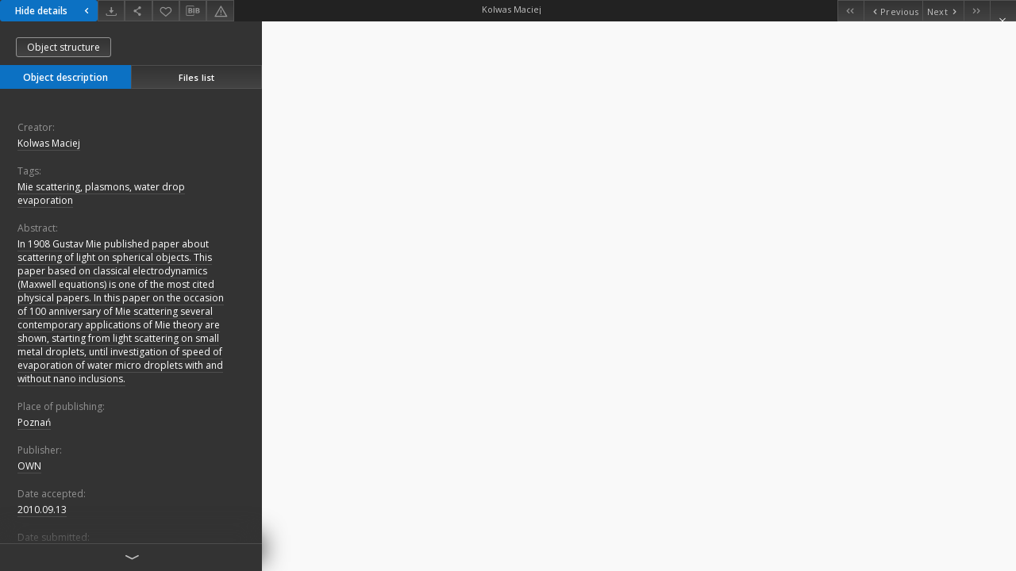

--- FILE ---
content_type: text/html;charset=utf-8
request_url: https://lib.psnc.pl/dlibra/publication/874/edition/692/content
body_size: 4750
content:
<!doctype html>
<html lang="en">
	<head>
		


<meta charset="utf-8">
<meta http-equiv="X-UA-Compatible" content="IE=edge">
<meta name="viewport" content="width=device-width, initial-scale=1">


<title>PSNC Repository</title>
<meta name="Description" content="Nasza Biblioteka Cyfrowa is... Here put the description for the main page matadata, visible e.g. when sharing on Facebook." />

<meta property="og:url"                content="https://lib.psnc.pl/dlibra/publication/874/edition/692/content" />
<meta property="og:type"               content="Object" />
<meta property="og:title"              content="PSNC Repository" />
<meta property="og:description"        content="Nasza Biblioteka Cyfrowa is... Here put the description for the main page matadata, visible e.g. when sharing on Facebook." />
<meta property="og:image"              content="https://lib.psnc.pl/style/dlibra/default/img/items/book-without-img.svg" />

<link rel="icon" type="image/png" href="https://lib.psnc.pl/style/common/img/icons/favicon.png" sizes="16x16"> 
<link rel="apple-touch-icon" href="https://lib.psnc.pl/style/common/img/icons/apple-touch-icon.png">


<link rel="stylesheet" href="https://lib.psnc.pl/style/dlibra/default/css/libs.css?20210805152927">
<link rel="stylesheet" href="https://lib.psnc.pl/style/dlibra/default/css/main.css?20210805152927">
<link rel="stylesheet" href="https://lib.psnc.pl/style/dlibra/default/css/colors.css?20210805152927">
<link rel="stylesheet" href="https://lib.psnc.pl/style/dlibra/default/css/custom.css?20210805152927">


								<link rel="meta" type="application/rdf+xml" href="https://lib.psnc.pl/dlibra/rdf.xml?type=e&amp;id=692"/>
	
	<link rel="schema.DC" href="http://purl.org/dc/elements/1.1/" />
	<!--type is "document" for import all tags into zotero-->
	<meta name="DC.type" content="document" />
	<meta name="DC.identifier" content="https://lib.psnc.pl/publication/874" />
	
						<meta name="DC.date" content="2010.09.13" />
					<meta name="DC.date" content="2010.06.29" />
								<meta name="DC.identifier" content="http://lib.psnc.pl/Content/692/10.12921_cmst.2010.SI.02.107-113_Kolwas.pdf" />
								<meta name="DC.creator" content="Kolwas Maciej" />
								<meta name="DC.subject" content="Mie scattering, plasmons, water drop evaporation" />
								<meta name="DC.format" content="application/pdf" />
								<meta name="DC.description" content="Pozna&#324;" />
					<meta name="DC.description" content="In 1908 Gustav Mie published paper about scattering of light on spherical objects. This paper based on classical electrodynamics (Maxwell equations) is one of the most cited physical papers. In this paper on the occasion of 100 anniversary of Mie scattering several contemporary applications of Mie theory are shown, starting from light scattering on small metal droplets, until investigation of speed of evaporation of water micro droplets with and without nano inclusions." />
								<meta name="DC.publisher" content="OWN" />
								<meta name="DC.language" content="eng" />
								<meta name="DC.type" content="artyku&#322;" />
								<meta name="DC.tags" content="Mie scattering, plasmons, water drop evaporation" />
								<meta name="DC.relation" content="oai:lib.psnc.pl:publication:874" />
			
								<meta name="citation_author" content="Kolwas Maciej" />
				<meta name="citation_pdf_url" content="http://lib.psnc.pl/Content/692/10.12921_cmst.2010.SI.02.107-113_Kolwas.pdf" />
				<meta name="citation_online_date" content="2014/06/27" />
		
					

			</head>

	<body class="fixed show-content">

					



<section>
<div id="show-content" tabindex="-1" data-oaiurl="https://lib.psnc.pl/dlibra/oai-pmh-repository.xml?verb=GetRecord&amp;metadataPrefix=mets&amp;identifier=oai:lib.psnc.pl:692" data-editionid="692" data-formatid="">
    <div>
        <aside class="show-content__top-container js-top">
            <div class="show-content__details-container">
                <div class="show-content__close-container">
					<button type="button" class="info-close opened js-toggle-info"
						data-close="Hide details<i class='dlibra-icon-chevron-left'></i>"
						data-show="Show details<i class='dlibra-icon-chevron-right'></i>">
						Hide details
						<i class='dlibra-icon-chevron-right'></i>
					</button>
                </div>
                <ul class="show-content__buttons-list">
										    <li class="buttons-list__item">
							                                                            <a class="buttons-list__item--anchor js-analytics-content" aria-label="Download" href="https://lib.psnc.pl/Content/692/download/" download>
                                    <span class="dlibra-icon-download"></span>
                                </a>
                            					    </li>
					
                    <li class="share buttons-list__item">
                      <div class="a2a_kit">
						                        <a aria-label="Share" class="a2a_dd buttons-list__item--anchor" href="https://www.addtoany.com/share">
													<span class="dlibra-icon-share"></span>
                        </a>
                      </div>
                    </li>

                    <li class="buttons-list__item">
						                        <button type="button" title="Add to favorites" aria-label="Add to favorites"
							data-addToFav="Add to favorites"
							data-deleteFromFav="Remove from favorites"
							data-ajaxurl="https://lib.psnc.pl/dlibra/ajax.xml"
							data-ajaxparams="wid=Actions&amp;pageId=publication&amp;actionId=AddToFavouriteAction&amp;eid=692"
							data-addedtofavlab="Added to favourities."
							data-removedfromfavlab="Removed from favourities"
							data-onlylogged="You have to be logged in"
							data-error="An error occured during adding to favourites"
							class=" buttons-list__item--button js-add-fav">
							<span class="dlibra-icon-heart"></span>
                        </button>
                    </li>

																				
										<li class="buttons-list__item">
											<div class="dropdown">
																								<button class="dropdown-toggle buttons-list__item--button buttons-list__item--button-bib" type="button" data-toggle="dropdown"
													title="Download bibliography description" aria-label="Download bibliography description">
													<span class="dlibra-icon-bib"></span>
												</button>
												<ul class="object__dropdown-bib dropdown-menu pull-left">
													<li>
														<a download="874.ris" href="https://lib.psnc.pl/dlibra/dlibra.ris?type=e&amp;id=692">
															ris
														</a>
													</li>
													<li>
														<a download="874.bib" href="https://lib.psnc.pl/dlibra/dlibra.bib?type=e&amp;id=692">
															BibTeX
														</a>
													</li>
												</ul>
											</div>
										</li>

										<li class="buttons-list__item">
																						<a aria-label="Report an error" href="https://lib.psnc.pl/dlibra/report-problem?id=692" class="buttons-list__item--anchor">
												<span class="dlibra-icon-warning"></span>
											</a>
										</li>

					                </ul>
            </div>
            <div class="show-content__title-container">
                <div>
																														<h1 class="show-content__main-header"></h1>
																								<h2 class="show-content__subheader">
															Kolwas Maciej														</h2>
											                </div>
                <ul class="show-content__object-navigation" data-pageid="692">
																			<li class="object-navigation__item " data-pageid="690">
												<a class="arrow-container" aria-label="First object on the list" href="https://lib.psnc.pl/dlibra/publication/872/edition/690/content?">
							<span class="dlibra-icon-chevron-left icon"></span>
							<span class="dlibra-icon-chevron-left icon-second"></span>
						</a>
					</li>
										

					<li class="object-navigation__item " data-pageid="691">
												<a aria-label="Previous object on the list" href="https://lib.psnc.pl/dlibra/publication/873/edition/691/content?">
							<span class="text-info"><span class="dlibra-icon-chevron-left left"></span>Previous</span>
						</a>
					</li>
					
					
					<li class="object-navigation__item " data-pageid="693">
												<a aria-label="Next object on the list" href="https://lib.psnc.pl/dlibra/publication/875/edition/693/content?">
							<span class="text-info">Next<span class="dlibra-icon-chevron-right right"></span></span>
						</a>
					</li>
															<li class="object-navigation__item " data-pageid="707">
												<a class="arrow-container" aria-label="Last object on the list" href="https://lib.psnc.pl/dlibra/publication/889/edition/707/content?">
							<span class="dlibra-icon-chevron-right icon"></span>
							<span class="dlibra-icon-chevron-right icon-second"></span>
						</a>
					</li>
																					<li class="object-navigation__item show-content__close">
										<a class="arrow-container" aria-label="Close" href="https://lib.psnc.pl/dlibra/publication/874/edition/692?"></a>
				</li>
                </ul>
            </div>
        </aside>
    </div>
    <div>
        <section class="show-content__details-column opened js-details-column">
							<a href="https://lib.psnc.pl/dlibra/publication/874/edition/692#structure" class="show-content__group-object-btn">Object structure</a>
			
			<ul class="nav nav-tabs details__tabs" id="myTab">
                <li class="active details__tabs-item js-tab-switch">
                    <button type="button" data-target="#metadata" data-toggle="tab">Object description</button>
                </li>
                <li class="details__tabs-item js-tab-switch">
                    <button type="button" data-target="#files" data-toggle="tab">Files list</button>
                </li>
            </ul>

            <div class="tab-content details__tabs-content js-tabs-content">
                <div class="tab-pane details__tabs-pane active js-tab" id="metadata">
                    <div>
                        <div class="show-content__details-top-wrapper">
                            <div class="dropdown details__lang">
                                                          </div>
                        </div>

                        <div>
                                                            			<h3 class="details__header">Creator:</h3>
		<p class="details__text ">
						
																			<a href="https://lib.psnc.pl//dlibra/metadatasearch?action=AdvancedSearchAction&amp;type=-3&amp;val1=Creator:%22Kolwas+Maciej%22"
					>
					Kolwas Maciej</a>
					      		</p>
				                                                            										<h3 class="details__header">Tags:</h3>
		<p class="details__text ">
						
																			<a href="https://lib.psnc.pl//dlibra/metadatasearch?action=AdvancedSearchAction&amp;type=-3&amp;val1=UserTag:%22Mie+scattering%2C+plasmons%2C+water+drop+evaporation%22"
					>
					Mie scattering, plasmons, water drop evaporation</a>
					      		</p>
							                                                            										<h3 class="details__header">Abstract:</h3>
		<p class="details__text ">
						
																			<a href="https://lib.psnc.pl//dlibra/metadatasearch?action=AdvancedSearchAction&amp;type=-3&amp;val1=Abstract:%22In+1908+Gustav+Mie+published+paper+about+scattering+of+light+on+spherical+objects.+This+paper+based+on+classical+electrodynamics+%5C(Maxwell+equations%5C)+is+one+of+the+most+cited+physical+papers.+In+this+paper+on+the+occasion+of+100+anniversary+of+Mie+scattering+several+contemporary+applications+of+Mie+theory+are+shown%2C+starting+from+light+scattering+on+small+metal+droplets%2C+until+investigation+of+speed+of+evaporation+of+water+micro+droplets+with+and+without+nano+inclusions.%22"
					>
					In 1908 Gustav Mie published paper about scattering of light on spherical objects. This paper based on classical electrodynamics (Maxwell equations) is one of the most cited physical papers. In this paper on the occasion of 100 anniversary of Mie scattering several contemporary applications of Mie theory are shown, starting from light scattering on small metal droplets, until investigation of speed of evaporation of water micro droplets with and without nano inclusions.</a>
					      		</p>
												<h3 class="details__header">Place of publishing:</h3>
		<p class="details__text ">
						
																			<a href="https://lib.psnc.pl//dlibra/metadatasearch?action=AdvancedSearchAction&amp;type=-3&amp;val1=PlaceOfPublishing:%22Pozna%C5%84%22"
					>
					Pozna&#324;</a>
					      		</p>
							                                                            			<h3 class="details__header">Publisher:</h3>
		<p class="details__text ">
						
																			<a href="https://lib.psnc.pl//dlibra/metadatasearch?action=AdvancedSearchAction&amp;type=-3&amp;val1=Publisher:%22OWN%22"
					>
					OWN</a>
					      		</p>
				                                                            										<h3 class="details__header">Date accepted:</h3>
		<p class="details__text ">
						
																			<a href="https://lib.psnc.pl//dlibra/metadatasearch?action=AdvancedSearchAction&amp;type=-3&amp;val1=DateAccepted:%222010.09.13%22"
					>
					2010.09.13</a>
					      		</p>
												<h3 class="details__header">Date submitted:</h3>
		<p class="details__text ">
						
																			<a href="https://lib.psnc.pl//dlibra/metadatasearch?action=AdvancedSearchAction&amp;type=-3&amp;val1=DateSubmitted:%222010.06.29%22"
					>
					2010.06.29</a>
					      		</p>
							                                                            			<h3 class="details__header">Resource Type:</h3>
		<p class="details__text ">
						
																			<a href="https://lib.psnc.pl//dlibra/metadatasearch?action=AdvancedSearchAction&amp;type=-3&amp;val1=Type:%22artyku%C5%82%22"
					>
					artyku&#322;</a>
					      		</p>
				                                                            			<h3 class="details__header">Format:</h3>
		<p class="details__text ">
						
																			<a href="https://lib.psnc.pl//dlibra/metadatasearch?action=AdvancedSearchAction&amp;type=-3&amp;val1=Format:%22application%5C%2Fpdf%22"
					>
					application/pdf</a>
					      		</p>
				                                                            			<h3 class="details__header">Language:</h3>
		<p class="details__text ">
						
																			<a href="https://lib.psnc.pl//dlibra/metadatasearch?action=AdvancedSearchAction&amp;type=-3&amp;val1=Language:%22eng%22"
					>
					eng</a>
					      		</p>
				                                                    </div>
                    </div>
				</div>

                <div class="tab-pane details__tabs-pane js-tab" id="files">
					<ul id="publicationFiles" class="pub-list">
					</ul>
                </div>
            </div>
			<div class="details__more-button hidden js-more-button">
				<span class="dlibra-icon-chevron-long-down"></span>
			</div>
        </section>

        <section>
            <div class="show-content__iframe-wrapper opened js-iframe-wrapper">
            												<iframe tabindex="0" id="js-main-frame" src="https://lib.psnc.pl//Content/692/10.12921_cmst.2010.SI.02.107-113_Kolwas.pdf" allowfullscreen title="main-frame">
						</iframe>
					            	            </div>
        </section>
    </div>
</div>
</section>
<div class="modal fade modal--addToFav" tabindex="-1" role="dialog" data-js-modal='addToFav'>
  <div class="modal-dialog" role="document">
    <div class="modal-content">
      <div class="modal-body">
        <p class="js-addToFav-text"></p>
      </div>
      <div class="modal-footer pull-right">
        <button type="button" class="modal-button" data-dismiss="modal">Ok</button>
      </div>
			<div class="clearfix"></div>
    </div><!-- /.modal-content -->
  </div><!-- /.modal-dialog -->
</div><!-- /.modal -->


<div class="modal fade modal--access" tabindex="-1" role="dialog" data-js-modal="access">
  <div class="modal-dialog js-modal-inner" role="document">
    <div class="modal-content">
      <button type="button" class="modal-close" data-dismiss="modal" aria-label="Close"></button>
      <div class="modal-header">
        <h4 class="modal-title">Secured publication</h4>
      </div>
			<form id="sendPermissionRequestForm" action="javascript:void(0)">
				<div class="modal-body">
					 <p class="modal-desc">This publication is unavailable to your account. If you have more privileged account please try to use it
or contact with the institution connected to this digital library.</p>
					 <label class="modal-label" for="userEmail">Type your email<sup>*</sup></label>
					 <input class="modal-input" required type="email" name="userEmail" id="userEmail" value="" >
					 <input type="hidden" name="editionId" value="692" id="editionId">
					 <input type="hidden" name="publicationId" value="874" id="publicationId">
					 <label class="modal-label" for="requestReason">Type your reason<sup>*</sup></label>
					 <textarea class="modal-textarea" required name="requestReason" id="requestReason" cols="50" rows="5" ></textarea>
					 <input type="hidden" name="homeURL" id="homeURL" value="https://lib.psnc.pl/dlibra">
				</div>
				<div class="modal-footer">
					<button type="button" class="btn btn-default modal-dismiss" data-dismiss="modal">Cancel</button>
					<button class="modal-submit js-send-request">Send</button>
				</div>
		 </form>
    </div><!-- /.modal-content -->
  </div><!-- /.modal-dialog -->
  <div class="modal-more hidden js-modal-more"></div>
</div><!-- /.modal -->

<script>
  var a2a_config = a2a_config || {};
  a2a_config.onclick = 1;
  a2a_config.locale = "pl";
  a2a_config.color_main = "404040";
  a2a_config.color_border = "525252";
  a2a_config.color_link_text = "f1f1f1";
  a2a_config.color_link_text_hover = "f1f1f1";
  a2a_config.color_bg = "353535";
  a2a_config.icon_color = "#4e4e4e";
	a2a_config.num_services = 6;
	a2a_config.prioritize = ["facebook", "wykop", "twitter", "pinterest", "email", "gmail"];
</script>
<script async src="https://static.addtoany.com/menu/page.js"></script>



					  <div class="modal--change-view modal fade"  tabindex="-1" role="dialog" data-js-modal='changeView'>
    <div class="modal-dialog js-modal-inner">
    <div class="modal-content">
        <button type="button" class="modal-close" data-dismiss="modal" aria-label="Close"></button>
        <div class="modal-header">
          <h4 class="modal-title">How would you like to display the object?</h4>
        </div>
        <div class="modal-body">
                    	                                      <div class="viewMode__section">
              <label class="viewMode__accordion-trigger" data-js-viewmode-trigger="checked">
                  <input name="viewMode" checked class="js-viewMode-option viewMode__radio" type="radio" data-contenturl="https://lib.psnc.pl/Content/692/10.12921_cmst.2010.SI.02.107-113_Kolwas.pdf" data-value="browser">
                  <span>Let My browser handle publication's content.</span>
              </label>

              <div class="viewMode__accordion-wrapper open js-viewmode-wrapper">
                              </div>
            </div>
                              </div>
        <div class="modal-footer">
          <div class="viewMode__remember">
            <label>
              <input class="viewMode__checkbox remember-mode-checkbox" type="checkbox" data-cookiename="handler_application/pdf_false" data-cookiettl="604800000" data-cookiepath="'/'" checked> <span>Remember my choice</span>
            </label>
          </div>
          <a href="" class="viewMode__submit pull-right js-viewMode-select">Apply</a>
          <div class="clearfix"></div>

        </div>
        </div>
      </div>
  </div><!-- /.modal -->

		
		<script src="https://lib.psnc.pl/style/dlibra/default/js/script-jquery.min.js" type="text/javascript"></script>
		<script src="https://lib.psnc.pl/style/dlibra/default/js/libs.min.js?20210805152927" type="text/javascript"></script>
		<script src="https://lib.psnc.pl/style/dlibra/default/js/main.min.js?20210805152927" type="text/javascript"></script>
	</body>
</html>


--- FILE ---
content_type: text/xml;charset=utf-8
request_url: https://lib.psnc.pl/dlibra/oai-pmh-repository.xml?verb=GetRecord&metadataPrefix=mets&identifier=oai:lib.psnc.pl:692
body_size: 1738
content:
<?xml version="1.0" encoding="UTF-8"?>
<?xml-stylesheet type="text/xsl" href="https://lib.psnc.pl/style/common/xsl/oai-style.xsl"?>
<OAI-PMH xmlns="http://www.openarchives.org/OAI/2.0/" 
         xmlns:xsi="http://www.w3.org/2001/XMLSchema-instance"
         xsi:schemaLocation="http://www.openarchives.org/OAI/2.0/
         http://www.openarchives.org/OAI/2.0/OAI-PMH.xsd">
	<responseDate>2026-02-01T02:49:52Z</responseDate>
	<request identifier="oai:lib.psnc.pl:692" metadataPrefix="mets" verb="GetRecord">
	https://lib.psnc.pl/oai-pmh-repository.xml</request>
	<GetRecord>
	
  <record>
	<header>
		<identifier>oai:lib.psnc.pl:692</identifier>
	    <datestamp>2014-08-19T12:43:46Z</datestamp>
		  <setSpec>PSNCRepository:PSNCExternalRepository:cmst:2010</setSpec> 	      <setSpec>PSNCRepository:PSNCExternalRepository</setSpec> 	      <setSpec>PSNCRepository:PSNCExternalRepository:cmst:2010:SI(2)2010</setSpec> 	      <setSpec>PSNCRepository:PSNCExternalRepository:cmst</setSpec> 	      <setSpec>PSNCRepository</setSpec> 	    </header>
		<metadata>
	<mets LABEL="Scattering of Light on Droplets and Spherical Objects: 100 Years of Mie Scattering" xmlns="http://www.loc.gov/METS/" xmlns:xlink="http://www.w3.org/1999/xlink" xmlns:xsi="http://www.w3.org/2001/XMLSchema-instance" xsi:schemaLocation="http://www.loc.gov/METS/ http://www.loc.gov/standards/mets/mets.xsd">
 <dmdSec ID="dmd0">
  <mdWrap MIMETYPE="text/xml" MDTYPE="OTHER" OTHERMDTYPE="dlibra_avs" LABEL="Local Metadata">
   <xmlData><dlibra_avs:metadataDescription xmlns:dlibra_avs="https://lib.psnc.pl/" xmlns:xsi="http://www.w3.org/2001/XMLSchema-instance" xsi:schemaLocation="https://lib.psnc.pl/ https://lib.psnc.pl/dlibra/attribute-schema.xsd">
<dlibra_avs:PublicAccess><![CDATA[true]]></dlibra_avs:PublicAccess>
<dlibra_avs:Title/>
<dlibra_avs:Creator xml:lang="pl"><![CDATA[Kolwas Maciej]]></dlibra_avs:Creator>
<dlibra_avs:Subject>
<dlibra_avs:UserTag xml:lang="pl"><![CDATA[Mie scattering, plasmons, water drop evaporation]]></dlibra_avs:UserTag>
</dlibra_avs:Subject>
<dlibra_avs:Coverage/>
<dlibra_avs:Description>
<dlibra_avs:Abstract xml:lang="pl"><![CDATA[In 1908 Gustav Mie published paper about scattering of light on spherical objects. This paper based on classical electrodynamics (Maxwell equations) is one of the most cited physical papers. In this paper on the occasion of 100 anniversary of Mie scattering several contemporary applications of Mie theory are shown, starting from light scattering on small metal droplets, until investigation of speed of evaporation of water micro droplets with and without nano inclusions.]]></dlibra_avs:Abstract>
<dlibra_avs:PlaceOfPublishing xml:lang="pl"><![CDATA[Poznań]]></dlibra_avs:PlaceOfPublishing>
<dlibra_avs:ThesisDegree/>
</dlibra_avs:Description>
<dlibra_avs:Publisher xml:lang="pl"><![CDATA[OWN]]></dlibra_avs:Publisher>
<dlibra_avs:Date>
<dlibra_avs:DateAccepted xml:lang="pl"><![CDATA[2010.09.13]]></dlibra_avs:DateAccepted>
<dlibra_avs:DateSubmitted xml:lang="pl"><![CDATA[2010.06.29]]></dlibra_avs:DateSubmitted>
</dlibra_avs:Date>
<dlibra_avs:Type xml:lang="pl"><![CDATA[artykuł]]></dlibra_avs:Type>
<dlibra_avs:Format>
<value xml:lang="pl"><![CDATA[application/pdf]]></value>
</dlibra_avs:Format>
<dlibra_avs:Identifier/>
<dlibra_avs:Language xml:lang="pl"><![CDATA[eng]]></dlibra_avs:Language>
<dlibra_avs:Relation/>
<dlibra_avs:Rights/>
<dlibra_avs:Provenance/>
</dlibra_avs:metadataDescription>
</xmlData>
  </mdWrap>
 </dmdSec>
 <dmdSec ID="dmd1">
  <mdWrap MIMETYPE="text/xml" MDTYPE="DC" LABEL="Dublin Core Metadata">
   <xmlData><dc:dc xmlns:dc="http://purl.org/dc/elements/1.1/">
<dc:creator xml:lang="pl"><![CDATA[Kolwas Maciej]]></dc:creator>
<dc:subject xml:lang="pl"><![CDATA[Mie scattering, plasmons, water drop evaporation]]></dc:subject>
<dc:description xml:lang="pl"><![CDATA[Poznań]]></dc:description>
<dc:description xml:lang="pl"><![CDATA[In 1908 Gustav Mie published paper about scattering of light on spherical objects. This paper based on classical electrodynamics (Maxwell equations) is one of the most cited physical papers. In this paper on the occasion of 100 anniversary of Mie scattering several contemporary applications of Mie theory are shown, starting from light scattering on small metal droplets, until investigation of speed of evaporation of water micro droplets with and without nano inclusions.]]></dc:description>
<dc:publisher xml:lang="pl"><![CDATA[OWN]]></dc:publisher>
<dc:date xml:lang="pl"><![CDATA[2010.09.13]]></dc:date>
<dc:date xml:lang="pl"><![CDATA[2010.06.29]]></dc:date>
<dc:type xml:lang="pl"><![CDATA[artykuł]]></dc:type>
<dc:format xml:lang="pl"><![CDATA[application/pdf]]></dc:format>
<dc:identifier><![CDATA[https://lib.psnc.pl/dlibra/publication/edition/692/content]]></dc:identifier>
<dc:identifier><![CDATA[oai:lib.psnc.pl:692]]></dc:identifier>
<dc:language xml:lang="pl"><![CDATA[eng]]></dc:language>
</dc:dc>
</xmlData>
  </mdWrap>
 </dmdSec>
 <fileSec>
  <fileGrp USE="original">
   <file ID="original1" MIMETYPE="application/pdf">
    <FLocat LOCTYPE="URL" xlink:type="simple" xlink:href="https://lib.psnc.pl/Content/692/10.12921_cmst.2010.SI.02.107-113_Kolwas.pdf"/>
   </file>
   <file ID="original0" MIMETYPE="text/xml">
    <FLocat LOCTYPE="URL" xlink:type="simple" xlink:href="https://lib.psnc.pl/Content/692/puste.xml"/>
   </file>
  </fileGrp>
 </fileSec>
 <structMap TYPE="PHYSICAL">
  <div ID="physicalStructure" DMDID="dmd1 dmd0" TYPE="files">
   <div ID="phys0" TYPE="file">
    <fptr FILEID="original0"/>
   </div>
   <div ID="phys1" TYPE="file">
    <fptr FILEID="original1"/>
   </div>
  </div>
 </structMap>
</mets>

</metadata>
	  </record>	</GetRecord>
</OAI-PMH>
